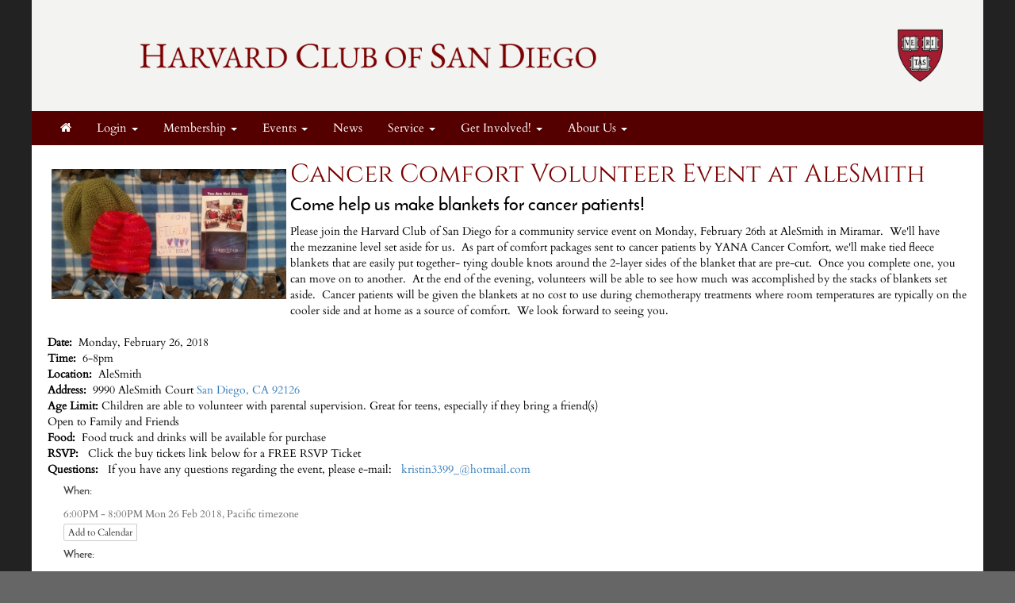

--- FILE ---
content_type: text/html; charset=UTF-8
request_url: https://hcsandiego.clubs.harvard.edu/article.html?aid=567
body_size: 16083
content:
<!doctype html>
<html lang="en">
<head>
    <meta charset="utf-8">
    <title>Harvard Club of San Diego</title>
    <meta name="viewport" content="width=device-width, initial-scale=1.0">
    <!-- Bootstrap -->
    <link href="js/_responsive_bts/css/bootstrap.min.css" rel="stylesheet">
    <link href="js/_responsive_bts/css/311_override.php" rel="stylesheet">
    <link href=js/_responsive_bts/css/HARVARD_override.css rel='stylesheet'>
    <link href="incs/style_node.css" rel="stylesheet">
    <!--[if lt IE 9]>
      <script src="https://oss.maxcdn.com/html5shiv/3.7.2/html5shiv.min.js"></script>
      <script src="https://oss.maxcdn.com/respond/1.4.2/respond.min.js"></script>
    <!['endif']-->

    
	
<meta property="og:title" content="Cancer Comfort Volunteer Event at AleSmith">
<meta property="og:description" content="Come help us make blankets for cancer patients! Please join the Harvard Club of San Diego for a community service event on Monday, February 26th at AleSmith in Miramar.">
<meta property="og:image" content="https://hcsandiego.clubs.harvard.edu/images/vault/459.jpg">
<meta property="og:url" content="https://hcsandiego.clubs.harvard.edu/article.html?aid=567">
<meta property="og:type" content="article">
<meta name="twitter:title" content="Cancer Comfort Volunteer Event at AleSmith">
<meta name="twitter:description" content="Come help us make blankets for cancer patients! Please join the Harvard Club of San Diego for a community service event on Monday, February 26th at AleSmith in Miramar.">
<meta name="twitter:image" content="https://hcsandiego.clubs.harvard.edu/images/vault/459.jpg">
<meta name="twitter:card" content="https://hcsandiego.clubs.harvard.edu/images/vault/459.jpg">
	
	<link rel="shortcut icon" href="https://alumni.harvard.edu/sites/default/files/harvard_shield_1.png" type="image/png" sizes="32x32">
	<link rel="icon"          href="https://alumni.harvard.edu/sites/default/files/harvard_shield_1.png" type="image/png" sizes="32x32">

    <script type="text/javascript" src="https://maps.googleapis.com/maps/api/js?key=AIzaSyDWnQw5eGyQZsMJ4EvZYXnnSGtlZsW7cio&sensor=true">
    </script>
    <script type="text/javascript">
	
      
      var map;
      var geocoder;
      var marker;

	   
	   
      function init() {
			var address = {'address': "9990 AleSmith Court   , San Diego CA 92126 " };
			var prettyaddress = "<div style='font-family:arial; font-size:9px; font-color:#333333; text-decoration:none; text-align:left; padding: 0; width:100px;'>9990 AleSmith Court    <br />San Diego CA 92126</div>";
			
			map = new google.maps.Map(document.getElementById('map_canvas'), {
			  zoom: 14,
			  mapTypeId: google.maps.MapTypeId.ROADMAP
			});
			
			
			
        	geocoder = new google.maps.Geocoder();
       		marker = new google.maps.Marker();
			
			
			geocoder.geocode(address, function(results, status) {
			  if (status == google.maps.GeocoderStatus.OK) {
				map.setCenter(results[0].geometry.location);
	
				marker.setPosition(results[0].geometry.location);
				marker.setMap(map);
			  }
			});
			

			
			

      }

      // Register an event listener to fire once when the page finishes loading.
      google.maps.event.addDomListener(window, 'load', init);
    </script>
	
<script>
/**
 * Change <title> depending on whether the viewport looks mobile.
 * • matchMedia checks a max‑width breakpoint (adjust as you like).
 * • navigator.userAgent is a fallback for very small windows on desktop.
 */
function setAdaptiveTitle() {
  const isMobile =
    window.matchMedia('(max-width: 767px)').matches ||  // width test
    /Mobi|Android|iPhone|iPad|iPod/i.test(navigator.userAgent); // UA fallback

  document.title = isMobile
    ? 'Harvard Club of San Diego'     
    : 'Harvard Club of San Diego: Cancer Comfort Volunteer Event at AleSmith';   
}

// Run once at startup…
setAdaptiveTitle();
// …and again whenever the viewport changes size.
window.addEventListener('resize', setAdaptiveTitle);
</script>	
	</head>
<body>
        <div class=fullbody>
		<div class="vert_container side_shadows">
	
		
			            
			<header class="hidden-xs">
            	                				<a href=index.html><img src=images/template/header.png id=header_image class="img-responsive" /></a>
				<h1><a href=https://hcsandiego.clubs.harvard.edu/index.html>Harvard Club of San Diego</a></h1>
			</header>
            
            
			<nav class="navbar navbar" role="navigation">
			  <div class="container-fluid">
				<!-- Brand and toggle get grouped for better mobile display -->
				<div class="navbar-header">
                				  <button id=mobile_nav_trigger type="button" class="btn btn-xs btn-primary navbar-toggle collapsed" data-toggle="collapse" data-target="#main_nav"><span class="sr-only">Toggle navigation</span>MENU</button>
				  <a class="navbar-brand visible-xs" href="index.html">Harvard Club of San Diego</a>
				</div>

				<!-- Collect the nav links, forms, and other content for toggling -->
				<div class="collapse navbar-collapse hidden-md" id="main_nav">
				  <nav id="nav">
<ul class="nav navbar-nav navbar-left">

	<li><a href="https://hcsandiego.clubs.harvard.edu/"><i class="fa fa-home"></i></a><span class="visually-hidden">Home</span></li>	
		<li>
			<a href="#" class="dropdown-toggle" data-toggle="dropdown" role="menuitem" aria-expanded="false">Login <span class="caret"></span></a>
			<ul class="dropdown-menu">
				
				<li><a href=user.html?shibauth=init role="menuitem">Alumni/Student Login</a></li>
				<li><a href=user.html?op=login&non_alum=true role="menuitem">Non-Alumni Login/Register</a></li>
			 </ul>
		</li>
		
		
	<li class="dropdown">
		<a href="#" class="dropdown-toggle" data-toggle="dropdown" role="button" aria-expanded="false">Membership <span class="caret"></span></a>
		<ul class="dropdown-menu" role="menu">
								<li><a href="https://hcsandiego.clubs.harvard.edu/memsub.html">Join/Renew</a></li>
					<li><a href="https://hcsandiego.clubs.harvard.edu/benefits.html">Member Benefits</a></li>

		</ul>
	</li>

	<li class="dropdown">
		<a href="#" class="dropdown-toggle" data-toggle="dropdown" role="button" aria-expanded="false">Events <span class="caret"></span></a>
		<ul class="dropdown-menu" role="menu">
								<li><a href="https://hcsandiego.clubs.harvard.edu/events.html">Upcoming Events</a></li>
					<li><a href="https://hcsandiego.clubs.harvard.edu/events_past.html">Past Events</a></li>

		</ul>
	</li>
	<li><a href="https://hcsandiego.clubs.harvard.edu/news.html">News</a></li>

	<li class="dropdown">
		<a href="#" class="dropdown-toggle" data-toggle="dropdown" role="button" aria-expanded="false">Service <span class="caret"></span></a>
		<ul class="dropdown-menu" role="menu">
								<li><a href="https://hcsandiego.clubs.harvard.edu/article.html?aid=102">Serving Harvard</a></li>
					<li><a href="https://hcsandiego.clubs.harvard.edu/article.html?aid=103">Serving San Diego</a></li>
					<li><a href="https://hcsandiego.clubs.harvard.edu/article.html?aid=107">Support a Prize Book Award</a></li>
					<li><a href="https://hcsandiego.clubs.harvard.edu/article.html?aid=105">Public Service Fellowship (CPIC)</a></li>

		</ul>
	</li>

	<li class="dropdown">
		<a href="#" class="dropdown-toggle" data-toggle="dropdown" role="button" aria-expanded="false">Get Involved! <span class="caret"></span></a>
		<ul class="dropdown-menu" role="menu">
								<li><a href="https://hcsandiego.clubs.harvard.edu/article.html?aid=106">Be an Interviewer</a></li>
					<li><a href="https://hcsandiego.clubs.harvard.edu/donate.html">Donate</a></li>
					<li><a href="https://hcsandiego.clubs.harvard.edu/volunteer.html">Volunteer for Community Service</a></li>
					<li><a href="https://hcsandiego.clubs.harvard.edu/forum.html">Forums</a></li>

		</ul>
	</li>

	<li class="dropdown">
		<a href="#" class="dropdown-toggle" data-toggle="dropdown" role="button" aria-expanded="false">About Us <span class="caret"></span></a>
		<ul class="dropdown-menu" role="menu">
								<li><a href="https://hcsandiego.clubs.harvard.edu/president.html">President's Message</a></li>
					<li><a href="https://hcsandiego.clubs.harvard.edu/board.html">The Board and Committees</a></li>
					<li><a href="https://hcsandiego.clubs.harvard.edu/links.html">Useful Links</a></li>
					<li><a href="https://hcsandiego.clubs.harvard.edu/contact.html">Contact us</a></li>

		</ul>
	</li>

</ul>
</nav>
				</div><!-- /.navbar-collapse -->
			  </div><!-- /.container-fluid -->
			</nav>
            <div id="passport"></div>
            <div class=clearfix></div>

	    


			<div id=main>
			<div class="row padh">
<h2 id="headline_content"><img alt="yana" class="lazy img-responsive-smart" draggable="true" height="174" id="img_459" ondragstart="drag(event)" src="https://hcsandiego.clubs.harvard.edu/images/vault/459.jpg" style="float: left; padding: 5px; display: block;" width="306" />Cancer Comfort Volunteer Event at&nbsp;AleSmith</h2>

<h4 id="sub_head_content">Come help us make blankets for cancer patients!</h4>

<div>Please join the Harvard Club of San Diego for a community service event&nbsp;on Monday,&nbsp;February&nbsp;26th at&nbsp;AleSmith in Miramar.&nbsp; We&#39;ll have the&nbsp;mezzanine level&nbsp;set aside for us.&nbsp; As part of comfort packages sent to cancer patients by&nbsp;YANA Cancer Comfort, we&#39;ll make tied fleece blankets that are easily put together- tying double&nbsp;knots around the 2-layer&nbsp;sides of the blanket that are pre-cut.&nbsp; Once you complete one, you can move on to another.&nbsp; At the end of the evening, volunteers will be able to see how much was accomplished by the stacks of blankets set aside.&nbsp; Cancer patients&nbsp;will be given the&nbsp;blankets at no cost&nbsp;to use during chemotherapy treatments where room temperatures are typically on the cooler side and at home as a source of comfort.&nbsp;&nbsp;We look forward to seeing you.&nbsp;&nbsp;</div>

<div>&nbsp;</div>

<div><strong>Date:</strong>&nbsp;&nbsp;Monday,&nbsp;February&nbsp;26, 2018</div>

<div><strong>Time:</strong>&nbsp;&nbsp;<span data-term="goog_1039195348" tabindex="0">6-8pm</span>&nbsp;</div>

<div><strong>Location:</strong>&nbsp; AleSmith&nbsp;</div>

<div><strong>Address:&nbsp;</strong>&nbsp;9990 AleSmith Court&nbsp;<a href="https://maps.google.com/?q=9990%0D+AleSmith+Court%C2%A0San+Diego,+CA+92126&amp;entry=gmail&amp;source=g">San Diego, CA 92126</a></div>

<div><strong>Age Limit:&nbsp;</strong>Children&nbsp;are able to volunteer with parental supervision. Great for teens, especially if they bring a friend(s)</div>

<div>Open to Family and Friends</div>

<div><strong>Food:&nbsp;</strong>&nbsp;Food&nbsp;truck&nbsp;and drinks will be available for purchase</div>

<div><strong>RSVP:</strong>&nbsp;&nbsp; Click the buy tickets link below for a FREE RSVP Ticket</div>

<div><strong>Questions:</strong>&nbsp; &nbsp;If you have any questions regarding the event, please e-mail:&nbsp;&nbsp;&nbsp;<a href="mailto:kristin3399_@hotmail.com" rel="noopener noreferrer" target="_blank">kristin3399_@hotmail.com</a>


	<style>
	.lwc { padding:0; border-right:1px solid #efefef; border-top:1px solid #cccccc; margin-top:20px;}
	.lwc_list_item { background: white; padding:6px 0 6px 20px;}
	.lwc_list_item:nth-child(odd) { background: #fafafa; }


	
	</style>
	<div class="event_dash">
		<div class="padh">
			
			<h4>When:</h4> 
			<p>
				6:00PM - 8:00PM Mon 26 Feb 2018, <font size=2>Pacific timezone</font> <br>
		<style>.hidden_cal{display:none;}</style>
				<div class="btn-group btn-group-xs" role="group" aria-label="Article Actions">
				  
			<a type="button" class="btn btn-default" onclick="$(this).siblings('.hidden_cal').fadeIn('slow');">Add to Calendar</a>
			<a type="button" class="btn btn-info hidden_cal" href="https://hcsandiego.clubs.harvard.edu//events.html?vcal=567"><i class="fa fa-apple fa-1" aria-hidden="true"></i> Apple</a>
			<a type="button" class="btn btn-success hidden_cal" href="https://calendar.google.com/calendar/r/eventedit?text=Cancer+Comfort+Volunteer+Event+at+AleSmith&dates=20180226T180000/20180226T200000&ctz=America/Los_Angeles&details=Cancer+Comfort+Volunteer+Event+at+AleSmith&location=AleSmith%2C+9990+AleSmith+Court+%2C+San+Diego%2C+CA%2C+92126%2C&pli=1&uid=https%3A%2F%2Fhcsandiego.clubs.harvard.edu%2F%2Farticle.html%3Faid%3D567&sf=true&output=xml" target=_blank ><i class="fa fa-google fa-1" aria-hidden="true"></i> Google</a>
			<a type="button" class="btn btn-primary hidden_cal" href="https://hcsandiego.clubs.harvard.edu//events.html?vcal=567"><i class="fa fa-envelope fa-1" aria-hidden="true"></i> Outlook</a>
			
				</div>
			</li>
		  
			</p>
			
		</div>
		
		
	<div class="padh">
		<h4>Where:</h4>
		<p>AleSmith<br />9990 AleSmith Court   <br />San Diego, CA 92126 </p>
	</div>
	<div id="map_canvas" style="width: 100%; height: 160px; border-top: 1px solid #7b0000; border-bottom: 1px solid #7b0000; z-index:1;"></div>
	<p class="padh text-center">
		[ <a href=http://maps.google.com?daddr=9990+AleSmith+Court+++,+San+Diego,+CA+92126,+ target=_blank>Get Directions</a> ]
	</p>
	
		
		
		<div class="lwc padh">
			
		</div>
	</div>
	
</div>
</div>

<div class="pad20">
<center><a class="btn btn-primary" href="store.html?event_id=567">Click here to buy tickets!!!</a>

<center>&nbsp;</center>
</center>
</div>
			</div> <!-- #main -->

 
	
		</div>  <!-- #vert_container -->
	</div> <!-- fullbody -->
    
        
	<footer class=pad20>
		<div id=footer_content>
					<div>
<div class="row">
<div class="col-sm-3">
<ul class="link-list">
	<li style="text-align: center;"><a href="http://alumni.harvard.edu/haa" target="_blank">Harvard Alumni Association</a></li>
</ul>
</div>

<div class="col-sm-3">
<ul class="link-list">
	<li style="text-align: center;"><a href="http://alumni.harvard.edu/programs-events" target="_blank">Harvard Program and Events</a></li>
</ul>
</div>

<div class="col-sm-3">
<ul class="link-list">
	<li style="text-align: center;"><a href="http://alumni.harvard.edu/haa/clubs-sigs/clubs-directory" target="blank">Harvard Clubs &amp; SIGs Directory</a></li>
</ul>
</div>

<div class="col-sm-3">
<ul class="link-list">
	<li style="text-align: center;"><a href="http://online-learning.harvard.edu/alumni" target="_blank">Harvard Online Learning</a></li>
</ul>
</div>
</div>
</div>
                    
                                    <hr />
                                    <div class="row">
                    
                                            <div id="copyright">
                                                Powered by&nbsp;&nbsp;<a href=http://www.AlumniMagnet.com target=_blank><span class="icon-OM_logo"></span> AlumniMagnet</a>
                                                <br /><br />
                                            </div>
                    
                                    </div>
                        <!-- ********************************************************* -->
		</div>  <!-- #footer_content -->
	</footer>
    
     

	<!-- javascript -->
	<link href="//maxcdn.bootstrapcdn.com/font-awesome/4.2.0/css/font-awesome.min.css" rel="stylesheet">
    		<script src="//code.jquery.com/jquery-latest.min.js"></script>
    	<script src="js/_responsive_bts/js/bootstrap.min.js"></script>
	    <link rel='stylesheet' id='icofont-main-css' href='images/magnet_assets/icofont/css/icofont.css' type='text/css' media='all'/>

    
<style>
.twitter-timeline { display:none !important; }
</style>
	<script type="text/javascript">
	
	  var _gaq = _gaq || [];
	  _gaq.push(['_setAccount', 'UA-77905849-20']);
	  _gaq.push(['_trackPageview']);
	
	  (function() {
		var ga = document.createElement('script'); ga.type = 'text/javascript'; ga.async = true;
		ga.src = ('https:' == document.location.protocol ? 'https://ssl' : 'http://www') + '.google-analytics.com/ga.js';
		var s = document.getElementsByTagName('script')[0]; s.parentNode.insertBefore(ga, s);
	  })();
	
	</script>
		</body>
</html>

